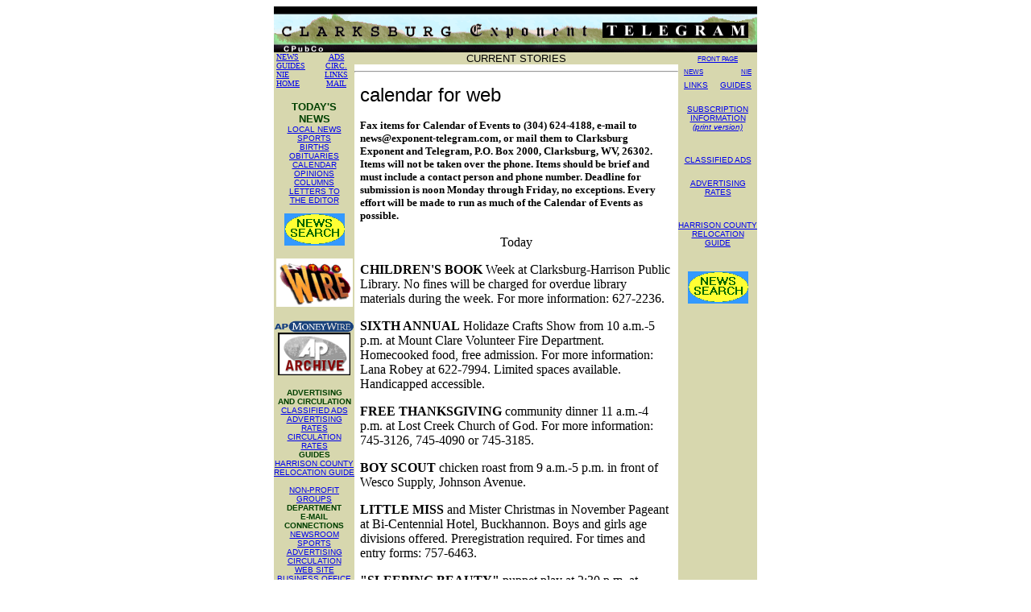

--- FILE ---
content_type: text/html; charset=utf-8
request_url: http://www.cpubco.com/cgi-bin/LiveIQue.acgi$rec=5227cbgFrontPage?cbgFrontPage
body_size: 7336
content:
<html><head><title>Clarksburg Exponent Telegram</title><meta http-equiv="Content-Type" content="text/html; charset=iso-8859-1"></head><body bgcolor="#FFFFFF"><div align="center"><center><table width="600" border="0" cellspacing="0" cellpadding="0">  <tr>    <td colspan="3" width="600"><img src="../images/newheaderef.gif"    alt="Clarksburg Exponent Telegram" border="0" align="top" width="600" height="57"></td>  </tr>  <tr><!--start contents --><td width="96" bgcolor="#D7D7AE" align="left" valign="top">   	    <table BORDER="0" CELLSPACING="0" CELLPADDING="0" WIDTH="96" style="padding-left: 3px">		      <tr>		        <td valign="top" width="51"><font face="Times New Roman" size="1"><a		        href="#News">NEWS</a><br>		        <a href="#Guides">GUIDES</a><br>		        <a href="#NIE">NIE</a></font></td>		        <td valign="top" width="33" align="center"><font face="Times New Roman" size="1"><a		        href="#Advertising and Circulation">ADS</a><br>		        <a href="#Circulation">CIRC.</a><br>		        <a href="#Links">LINKS</a></font></td>		      </tr>		      <tr>		        <td valign="top" width="51"><font size="1" face="Times New Roman"><a		        href="http://www.cpubco.com">HOME</a></font></td>		        <td valign="top" width="33" align="center"><font size="1" face="Times New Roman"><a		        href="#Contacts">MAIL</a></font></td>		      </tr>    </table>	    <p align="center"><a name="News"><font size="2" color="#004000"	    face="Helvetica, Arial,sans-serif"><b>TODAY'S<br>	    NEWS</b></font></a> <br>	    <font size="1" face="Helvetica, Arial,sans-serif"><a href="../local.html">LOCAL NEWS</a> <br>	    <a href="../sports.html">SPORTS</a> <br>	    <a href="../births.html">BIRTHS</a> <br>	    <a href="../obits.html">OBITUARIES</a> <br>	    <a href="../calendar.html">CALENDAR</a><br>	    <a href="../opinions.html">OPINIONS</a> <br>	    <a href="../columns.html">COLUMNS</a> <br>	    <a href="../letters.html">LETTERS TO<br>	    THE EDITOR</a><br>	    <br>	    </font><a href="../search.html" name="Past News Search"><img	    src="../images/newssearch.gif" alt="News Search" border="0"></a>	    <div align="center"><center>	    <a href="http://wire.ap.org" target="_blank"><img src="../images/apwire.gif" ALT="AP Wire"	    BORDER="0" height="60" width="95" align="CENTER"></a> </p>	    <p><a href="http://apmoneywire.ap.org" target="_blank"><img src="../images/mwlogosm.gif"	    ALT="AP Money Wire" BORDER="0" height="16" width="100" align="TOP"></a><br>	    <a href="http://wire.ap.org/?MAIN=AParchive" target="_blank"><img	    src="../images/aparchive.gif" ALT="AP Archive" BORDER="0" height="53" width="90"	    align="TOP"></a></p>	    <p><font size="1" color="#004000" face="Helvetica, Arial,sans-serif"><b>ADVERTISING <br>	    AND CIRCULATION</b></font><br>	    <font size="1" face="Helvetica, Arial,sans-serif"><a href="../clasads/index.html">CLASSIFIED	    ADS</a></font><br>	    <font size="1" face="Helvetica, Arial,sans-serif"><a href="../rates.htm">ADVERTISING RATES</a><br>	    <a NAME="Circulation"></a><a href="../circulation.htm">CIRCULATION RATES</a></font><br>	    <a NAME="Guides"><font size="1" color="#004000" face="Arial, Helvetica, sans-serif"><b>GUIDES</b></font>	    <br>	    </a><font size="1" face="Helvetica, Arial,sans-serif"><a href="../guide/harrison.htm"	    target="_blank">HARRISON COUNTY</a></font><br>	    <font size="1" face="Helvetica, Arial,sans-serif"><a href="../guide/harrison.htm"	    target="_blank">RELOCATION GUIDE</a></font><br>	    <font size="1" face="Helvetica, Arial,sans-serif"><br><a href="../organizations.htm">NON-PROFIT</a></font>	    <br>	    <font size="1" face="Helvetica, Arial,sans-serif"><a href="../organizations.htm">GROUPS</a></font><br>	    <a name="Contacts"><font size="1" color="#004000" face="Arial, Helvetica, sans-serif"><b>DEPARTMENT<br>		    E-MAIL <br>		    CONNECTIONS</b></font></a><br>		    <font size="1" face="Helvetica, Arial,sans-serif"><a		    href="mailto:news@exponent-telegram.com">NEWSROOM</a></font><br>		    <font size="1" face="Helvetica, Arial,sans-serif"><a href="mailto:sports@exponent-telegram.com">SPORTS</a></font><br><font size="1" face="Helvetica, Arial,sans-serif">		    <a href="mailto:advertising@exponent-telegram.com">ADVERTISING</a></font><br><font size="1" face="Helvetica, Arial,sans-serif">		    <a href="mailto:circulation@exponent-telegram.com">CIRCULATION</a></font><br>		    <font size="1" face="Helvetica, Arial,sans-serif"><a href="mailto:webmaster@cpubco.com">WEB		    SITE</a></font>		    <br>		    <font size="1" face="Helvetica, Arial,sans-serif"><a href="mailto:webmaster@cpubco.com">BUSINESS		    OFFICE</a></font><br>    <font size="1" face="Helvetica, Arial,sans-serif"><a href="mailto:webmaster@cpubco.com">OTHER</a></font>	    </center></div>	    <a name="Links"><font size="1" color="#004000" face="Arial, Helvetica, sans-serif"><b>	    WEB LINKS</b></font></a> <br>	    <font size="1" face="Helvetica, Arial,sans-serif"><a href="../fun.htm">FUN LINKS</a> <br>	    Kid Stuff, Museums to visit, Games to play<br><a NAME="NIE"></a><a href="../nie.htm">NEWSPAPERS<br>	    IN EDUCATION</a><br>	    For Students and Teachers<br>	    <a href="../newslinks.htm">NEWS LINKS</a> <br>	    Newspapers, Politics, Space, Comics, Weather, Sports, Internet, Lottery<br>	    <a href="../ref.htm">REFERENCE PAGE</a> <br>	    Reference Starting Points, Dictionaries, U.S. Government Sources, Other Sites,	    Universities and Colleges, News<BR> <a href="../reviews.htm">REVIEWS</a> <br>	    Books and Music<br>	    <a href="../westvirginia.htm">WEST VIRGINIA LINKS</a></font><br>	    <div align="center"><center>	    <font size="1" color="#004000" face="Helvetica, Arial,sans-serif"><b>THIS SITE IS</b><br>	    <b>BEST VIEWED</b><br>	    <b>WITH THE</b><br>	    <b>LATEST VERSION OF:</b><br>	    <a href="http://www.microsoft.com/windows/ie/default.htm"><img	    src="../images/msexplorer.gif" ALT="msexplorer" BORDER="0" height="31" width="88"	    align="TOP"></a> <br>	    <a href="http://www.microsoft.com/windows/ie/default.htm" target="_blank">INTERNET	    EXPLORER</a> </p>	    <p><font size="1" face="Helvetica, Arial,sans-serif"><a target="main"	    href="mailto:webmaster@cpubco.com"><b>CORRECTIONS<br>	    AND ADDITIONS</b></a></font><br>	    </p>	    </font></font><table border="0" cellpadding="0"	    cellspacing="0">	      <tr>	        <td valign="top" align="center"><em><font face="Georgia" size="-2">Copyright � <br>	        Clarksburg Publishing<br>	        Company 2000</font></em><p><em><font face="Georgia" size="-2">Clarksburg<br>	        Publishing Company,<br>	        P.O. Box 2000,<br>	        Clarksburg, WV 26302<br>	        USA </font></em></td>	      </tr>	    </table>    </center></div></td><!--end contents -->    <td width="400" align="center" valign="top"><table width="100%" border="0" cellspacing="0"    cellpadding="0">      <tr bgcolor="#D7D7AE">        <td><font face="Arial, Helvetica, sans-serif" size="2"><p align="center">CURRENT STORIES</font></td>      </tr>      <tr>        <td><div align="center"><hr width="400">        <table width="400" border="0" cellspacing="2" cellpadding="4">          <tr>            <td><font SIZE="5" FACE="Verdana, Geneva, sans-serif">calendar for web</font><p><font SIZE="3"            FACE="Verdana, Geneva, sans-serif"><DIV ALIGN=LEFT><P><FONT FACE="Charcoal"><FONT SIZE=2><STRONG>Fax items for Calendar of Events to (304) 624-4188, e-mail to news@exponent-telegram.com, or mail them to Clarksburg Exponent and Telegram, P.O. Box 2000, Clarksburg, WV, 26302. Items will not be taken over the phone. Items should be brief and must include a contact person and phone number. Deadline for submission is noon Monday through Friday, no exceptions. Every effort will be made to run as much of the Calendar of Events as possible.</STRONG></FONT></FONT></P></DIV><DIV ALIGN=CENTER><P><FONT FACE="Charcoal"><FONT SIZE=3></FONT></FONT></P><P><FONT FACE="Charcoal"><FONT SIZE=3>Today</FONT></FONT></P></DIV><DIV ALIGN=FULL><P><FONT FACE="Charcoal"><FONT SIZE=3><STRONG>CHILDREN'S BOOK</STRONG> Week at Clarksburg-Harrison Public Library. No fines will be charged for overdue library materials during the week. For more information: 627-2236.</FONT></FONT></P><P><FONT FACE="Charcoal"><FONT SIZE=3><STRONG>SIXTH ANNUAL</STRONG> Holidaze Crafts Show from 10 a.m.-5 p.m. at Mount Clare Volunteer Fire Department. Homecooked food, free admission. For more information: Lana Robey at 622-7994. Limited spaces available. Handicapped accessible.</FONT></FONT></P><P><FONT FACE="Charcoal"><FONT SIZE=3><STRONG>FREE THANKSGIVING</STRONG> community dinner 11 a.m.-4 p.m. at Lost Creek Church of God. For more information:  745-3126, 745-4090 or 745-3185.</FONT></FONT></P><P><FONT FACE="Charcoal"><FONT SIZE=3><STRONG>BOY SCOUT</STRONG> chicken roast from 9 a.m.-5 p.m. in front of Wesco  Supply, Johnson Avenue.</FONT></FONT></P><P><FONT FACE="Charcoal"><FONT SIZE=3><STRONG>LITTLE MISS</STRONG> and Mister Christmas in November Pageant at Bi-Centennial Hotel, Buckhannon. Boys and girls age divisions offered. Preregistration required. For times and entry forms: 757-6463.</FONT></FONT></P><P><FONT FACE="Charcoal"><FONT SIZE=3><STRONG>"SLEEPING BEAUTY"</STRONG> puppet play at 2:30 p.m. at Clarksburg-Harrison Public Library. Performers: Theatre West Virginia. For more information:  Mary Loomis, 627-2236.</FONT></FONT></P><P><FONT FACE="Charcoal"><FONT SIZE=3><STRONG>WOMAN'S CLUB</STRONG> of Nutter Fort sponsors Bridge Party beginning at 11:30 a.m. at Nutter Fort Community Center. Lunch served. For more information or reservations, 623-2842.</FONT></FONT></P><P><FONT FACE="Charcoal"><FONT SIZE=3><STRONG>NORTH CENTRAL</STRONG> West Virginia Parkinson Patient & Family Support Group holds last meeting of the year at 10:30 a.m. at  Wesbanco Bank, small conference room, Clarksburg. Guest speaker: Dr. Steven Bloomfield, neurologist. For more information: Tracey Robertson, 363-1028.</FONT></FONT></P><P><FONT FACE="Charcoal"><FONT SIZE=3><STRONG>CHRISTMAS OPEN</STRONG> House from 10 a.m.-5 p.m. at West Virginia  Mountain Products, Exit 115 off I-79, Route 20 South.  For morinformation: 622-3304.</FONT></FONT></P><P><FONT FACE="Charcoal"><FONT SIZE=3><STRONG>HOLIDAY ARTS</STRONG> and crafts bazaar and open house from 10 a.m.-3 p.m. at West Virginia University  Jackson's Mill State 4-H Conference Center. For more information: 1-800-287-8206.  </FONT></FONT></P><P><FONT FACE="Charcoal"><FONT SIZE=3><STRONG>SPAGHETTI DINNER</STRONG> from 3-6 p.m. at Harden Elementary School,  Salem. Cost: Adults, $5, children 12 and under, $3.50. All-you-can-eat. For more information: 782-2257. </FONT></FONT></P><P><FONT FACE="Charcoal"><FONT SIZE=3><STRONG>SAGEBRUSH ROUND-UP,</STRONG> Bunner Ridge, near Fairmont. Shows from 7-11 p.m. Open stage, 6 p.m. Cost: $2 per adult with children under 12 free. For more information: 292-5854 or 363-4864. </FONT></FONT></P><P><FONT FACE="Charcoal"><FONT SIZE=3><STRONG>SANTA WAKES</STRONG> up at noon at Meadowbrook Mall in Sears Court. Photos and treats.</FONT></FONT></P><P><FONT FACE="Charcoal"><FONT SIZE=3><STRONG>BOOK SIGNING</STRONG> from 11-12:30 p.m. with best-selling writer Stephen Coonts at The Bookstore/Aesop's Cafe.</FONT></FONT></P><P><FONT FACE="Charcoal"><FONT SIZE=3>                </FONT></FONT></P></DIV><DIV ALIGN=CENTER><P><FONT FACE="Charcoal"><FONT SIZE=3>Through Nov. 19</FONT></FONT></P></DIV><DIV ALIGN=FULL><P><FONT FACE="Charcoal"><FONT SIZE=3><STRONG>BAKE SALE</STRONG> at Holy Rosary Catholic Church, 35 Franklin St., HoganHall. Times: Saturday,  10 a.m.-5 p.m., Sunday, 9 a.m.-noon.</FONT></FONT></P><P><FONT FACE="Charcoal"><FONT SIZE=3><STRONG>FALL RECITAL</STRONG> series at 11 a.m. and 1 p.m. Saturday and 2 and 4 p.m. Sunday for Children's Music program at Fairmont State College in room 229 of Wallman Hall Building.</FONT></FONT></P><P><FONT FACE="Charcoal"><FONT SIZE=3><STRONG>FLEA MARKET</STRONG> and rummage sale at Summit Park Volunteer Fire Department. Times: 9 a.m.-6 p.m. Saturday and 10 a.m.-4 p.m. Sunday. Table rental: $5. For more information: 622-3363. Snack bar available.</FONT></FONT></P><P><FONT FACE="Charcoal"><FONT SIZE=3><STRONG>ACT II</STRONG> Theatre Co. holds open auditions for "Big River" at Robert C. Byrd High School theatre. Times: Thursday, 7 p.m., Saturday, 10 a.m.,  Sunday, 2 p.m. For more information: 24-hour ACT II customer service line, 622-0366 or visit Web address: http://act2theatre.tripod.com/</FONT></FONT></P></DIV><DIV ALIGN=CENTER><P><FONT FACE="Charcoal"><FONT SIZE=3></FONT></FONT></P><P><FONT FACE="Charcoal"><FONT SIZE=3>Through Nov. 19, Dec. 2 and 3</FONT></FONT></P></DIV><DIV ALIGN=FULL><P><FONT FACE="Charcoal"><FONT SIZE=3><STRONG>ANNUAL CHRISTMAS</STRONG> open house from noon-5 p.m. each day at Green Heron Gardens, Indian Run, Marshville Road. For more information: 783-5271. </FONT></FONT></P><P><FONT FACE="Charcoal"><FONT SIZE=3></FONT></FONT></P></DIV><DIV ALIGN=CENTER><P><FONT FACE="Charcoal"><FONT SIZE=3>Today and Nov. 25</FONT></FONT></P></DIV><DIV ALIGN=FULL><P><FONT FACE="Charcoal"><FONT SIZE=3><STRONG>CHRISTMAS ORNAMENT</STRONG> classes at West Virginia Mountain Products Craft Co-op, old Quiet Dell  School House. Times: Nov. 18, 10 a.m.-noon or 2-4 p.m., Nov. 25, 10 a.m.-noon or 2-4 p.m. Bring needle, thread and sissors. Reserve  seat by Nov. 18. For more information: 622-3304 or 884-7920.</FONT></FONT></P><P><FONT FACE="Charcoal"><FONT SIZE=3></FONT></FONT></P></DIV><DIV ALIGN=CENTER><P><FONT FACE="Charcoal"><FONT SIZE=3>Sunday, Nov. 19</FONT></FONT></P></DIV><DIV ALIGN=FULL><P><FONT FACE="Charcoal"><FONT SIZE=3><STRONG>COMMUNITY</STRONG> Thanksgiving celebration at 2 p.m. at Anmoore City Hall. Sponsor: Anmoore Recreation Committee and Anmoore Volunteer Fire Department. Fire truck rides given for canned food items for annual Christmas food drive.</FONT></FONT></P><P><FONT FACE="Charcoal"><FONT SIZE=3><STRONG>CLARKSBURG KNIGHTS </STRONG>of  Columbus No. 872 hold first  degree exemplification at 2 p.m. honoring Father Michael J.  McGivney at Robert Petitto  Knights of Columbus Hall. Candidates urged to attend at  1:30 p.m. For more information: 622-0248.</FONT></FONT></P><P><FONT FACE="Charcoal"><FONT SIZE=3><STRONG>COON'S RUN</STRONG> Baptist Church holds Celebration of Thanks at 10:30 a.m. Annual Thanksgiving dinner follows. </FONT></FONT></P><P><FONT FACE="Charcoal"><FONT SIZE=3><STRONG>SPANISH HERITAGE</STRONG> and Cultural Association meet at 3:30  p.m. at the Harrison County Senior Center. Executive Board  meets at 3 p.m.</FONT></FONT></P><P><FONT FACE="Charcoal"><FONT SIZE=3></FONT></FONT></P></DIV><DIV ALIGN=CENTER><P><FONT FACE="Charcoal"><FONT SIZE=3>Monday, Nov. 20</FONT></FONT></P></DIV><DIV ALIGN=FULL><P><FONT FACE="Charcoal"><FONT SIZE=3><STRONG>GREATER CLARKSBURG</STRONG> Associates Christmas parade coordination meeting at 7 p.m. at YWCA. </FONT></FONT></P><P><FONT FACE="Charcoal"><FONT SIZE=3><STRONG>LADIES PHILOPTOCHOS </STRONG>of  Greek Orthodox Church hold bake sale from 8 a.m.-4 p.m. in lobby of Harrison County Courthouse.</FONT></FONT></P><P><FONT FACE="Charcoal"><FONT SIZE=3><STRONG>CFIDS/FM</STRONG> Support Group  meets from 6:30-8 p.m. at Clarksburg-Harrison Public Library.</FONT></FONT></P><P><FONT FACE="Charcoal"><FONT SIZE=3><STRONG>VETERANS OF FOREIGN </STRONG>Wars Post No. 573, Clarksburg, holds regular meeting at 88 p.m. at post home.</FONT></FONT></P><P><FONT FACE="Charcoal"><FONT SIZE=3><STRONG>RESERVATIONS DUE</STRONG> for Clarksburg-Bridgeport After 5  Christian Women's Clubs of America monthly dinner meeting at 6:45 p.m. on Nov. 20 at Holiday Inn, Bridgeport. Doors open, 6 p.m. Theme: Looking Back and Forward. For reservations: Helen Lamm, 623-4708 or Vera Westfall, 842-3979.</FONT></FONT></P><P><FONT FACE="Charcoal"><FONT SIZE=3><STRONG>CITY OF</STRONG> Clarksburg Neighborhood 2000 meeting at 7 p.m. at Wesleyan Methodist Church, 1216 Allen St., Broadway. For more information: City Clerk's office,  624-1673.</FONT></FONT></P><P><FONT FACE="Charcoal"><FONT SIZE=3><STRONG>VICTORY HIGH</STRONG> School class of 1953 meet for dinner at 6:30 p.m. at Raymon's. For more information: Connie Findley, 842-4333.</FONT></FONT></P></DIV><DIV ALIGN=CENTER><P><FONT FACE="Charcoal"><FONT SIZE=3></FONT></FONT></P><P><FONT FACE="Charcoal"><FONT SIZE=3>Nov. 20 through Dec. 24</FONT></FONT></P></DIV><DIV ALIGN=FULL><P><FONT FACE="Charcoal"><FONT SIZE=3><STRONG>VISIT SANTA</STRONG>  in Sears Court at Meadowbrook Mall. Photo hours: 11 a.m.-8 p.m. Monday-Saturday and 11 a.m.-6 p.m. Sunday. Treats. Hours subject to change.</FONT></FONT></P></DIV><DIV ALIGN=CENTER><P><FONT FACE="Charcoal"><FONT SIZE=3></FONT></FONT></P><P><FONT FACE="Charcoal"><FONT SIZE=3>Tuesday, Nov. 21</FONT></FONT></P></DIV><DIV ALIGN=FULL><P><FONT FACE="Charcoal"><FONT SIZE=3><STRONG>REGULAR MEETING</STRONG> of West Milford Town Council at 7 p.m. at West Milford Municipal Building/Community Center on Liberty  Street, Highland Dam Road.</FONT></FONT></P><P><FONT FACE="Charcoal"><FONT SIZE=3><STRONG>STONEWALL JACKSON</STRONG> Coin Club meets at Harrison County Senior Citizens Center, Clarksburg. Swap and talk, 6:30-7 p.m., meeting, 7 p.m. Door prizes, raffle and 50/50 drawing. For more information: Mel, 265-3932.</FONT></FONT></P><P><FONT FACE="Charcoal"><FONT SIZE=3><STRONG>CLARKSBURG-BRIDGEPORT</STRONG> After 5 Christian Women's Clubs ofAmerica monthly dinner meeting at 6:45 p.m. at Holiday Inn, Bridgeport. Doors open, 6 p.m. Theme: Looking Back and Forward.</FONT></FONT></P><P><FONT FACE="Charcoal"><FONT SIZE=3><STRONG>EAT SMART</STRONG>, Be Smart class from 9-10 a.m. at Worthington Wellness Pantry, Main Street, Worthington. Presenter: Beth Bragg. For more information: Sharon Hines-Stringer, 367-7547.</FONT></FONT></P></DIV><DIV ALIGN=CENTER><P><FONT FACE="Charcoal"><FONT SIZE=3></FONT></FONT></P><P><FONT FACE="Charcoal"><FONT SIZE=3>Wednesday, Nov. 22</FONT></FONT></P></DIV><DIV ALIGN=FULL><P><FONT FACE="Charcoal"><FONT SIZE=3><STRONG>DON'T LET </STRONG>the Flu Get You class from 9-10 a.m. at Mannington Food Pantry, Baltimore Street, Mannington. Presenter: Sharon Hines-Stringer. For more information: Sharon Hines-Stringer, 367-7547.</FONT></FONT></P></DIV><DIV ALIGN=CENTER><P><FONT FACE="Charcoal"><FONT SIZE=3></FONT></FONT></P><P><FONT FACE="Charcoal"><FONT SIZE=3>Thursday, Nov. 23</FONT></FONT></P></DIV><DIV ALIGN=FULL><P><FONT FACE="Charcoal"><FONT SIZE=3><STRONG>THANKSGIVING </STRONG>dinner at 2 p.m. for underprivileged at Clarksburg Mission. Take outs available for eldery or disabled. For more information: 622-2451.</FONT></FONT></P><P><FONT FACE="Charcoal"><FONT SIZE=3><STRONG> FRATERNAL ORDER </STRONG>of Eagles Aerie No. 2353 Clarksburg meet at 8 p.m. at aerie home. For more  information: 622-7231.</FONT></FONT></P><P><FONT FACE="Charcoal"><FONT SIZE=3></FONT></FONT></P></DIV><DIV ALIGN=CENTER><P><FONT FACE="Charcoal"><FONT SIZE=3>Friday, Nov. 24</FONT></FONT></P></DIV><DIV ALIGN=FULL><P><FONT FACE="Charcoal"><FONT SIZE=3><STRONG>SANTA CLAUS</STRONG> arrives at Harrison County Courthouse. Hours: Noon-6 p.m. Sponsor: Greater Clarksburg Associates.</FONT></FONT></P><P><FONT FACE="Charcoal"><FONT SIZE=3><STRONG>NO REGULAR</STRONG> meeting of the Lions Club of Clarksburg.</FONT></FONT></P></DIV><DIV ALIGN=CENTER><P><FONT FACE="Charcoal"><FONT SIZE=3></FONT></FONT></P><P><FONT FACE="Charcoal"><FONT SIZE=3>Nov. 24 through 26</FONT></FONT></P></DIV><DIV ALIGN=FULL><P><FONT FACE="Charcoal"><FONT SIZE=3><STRONG>ANNUAL CHRISTMAS</STRONG> at Pricketts Fort State Park, Fairmont. Crafts, books and period merchandise. For more information: 363-3030 or 1-800-CALL-WVA.</FONT></FONT></P></DIV><DIV ALIGN=CENTER><P><FONT FACE="Charcoal"><FONT SIZE=3></FONT></FONT></P><P><FONT FACE="Charcoal"><FONT SIZE=3>Saturday, Nov. 25</FONT></FONT></P></DIV><DIV ALIGN=FULL><P><FONT FACE="Charcoal"><FONT SIZE=3><STRONG>SANTA CLAUS</STRONG> at Harrison County Courthouse. Hours: Noon-6 p.m. Sponsor: Greater Clarksburg Associates.</FONT></FONT></P><P><FONT FACE="Charcoal"><FONT SIZE=3><STRONG>BENEFIT DANCE</STRONG> from 7-11 p.m. at the Fraternal Order of Eagles Aerie No. 2353, Clarksburg. Prizes for best '50s outfit. Cost: $3 donation. For more information: 622-7231.</FONT></FONT></P><P><FONT FACE="Charcoal"><FONT SIZE=3><STRONG> PANCAKE BREAKFAST</STRONG> from 5 a.m.-1 p.m. at Sardis Community Center. Proceeds benefit Sardis Community Council, Ltd.</FONT></FONT></P><P><FONT FACE="Monaco"><FONT SIZE=3><STRONG>FAITH CHRISTIAN</STRONG> Fellowship performs at noon at Meadowbrook Mall.</FONT></FONT></P></font></td>          </tr>        </table>        </div></td>      </tr>    </table>    </td><!--start infobar -->    <td width="100" bgcolor="#D7D7AE" align="center" valign="top"><table border="0"    cellspacing="0" cellpadding="0">      <tr>        <td valign="top" align="center"><div align="center"><center><table border="0"        cellpadding="3" cellspacing="0" width="90">          <tr>            <td align="center" valign="top" colspan="2"><font face=" Helvetica, Arial,sans-serif"            size="1"><small><a href="../index.html">FRONT PAGE</a></small></font></td>          </tr>          <tr>            <td align="left" valign="top"><a href="#Today's News"><font            face=" Helvetica, Arial,sans-serif" size="1"><small>NEWS</small></font></a></td>            <td align="right" valign="top"><a href="../nie.htm"><font            face=" Helvetica, Arial,sans-serif" size="1"><small>NIE</small></font></a></td>          </tr>          <tr>            <td align="left" valign="top"><a href="#Links"><small><font            face=" Helvetica, Arial,sans-serif" size="1">LINKS</font></small></a></td>            <td align="right" valign="top"><a href="#Guides"><small><font            face=" Helvetica, Arial,sans-serif" size="1">GUIDES</font></small></a></td>          </tr>        </table>        </center></div><p><font face=" Helvetica, Arial,sans-serif" size="1"><a        href="../circulation.htm">SUBSCRIPTION <br>        INFORMATION<br>        <i>(print version)</i></a></font></td>      </tr>      <tr>        <td valign="top" align="center" height="30"></td>      </tr>      <tr>        <td valign="top" align="center"><font size="1" face="Helvetica, Arial,sans-serif"><a        href="../clasads/index.html">CLASSIFIED ADS</a></font><br>        <br>        <font face=" Helvetica, Arial,sans-serif" size="1"><a href="../rates.htm">ADVERTISING<br>        RATES</a></font></td>      </tr>      <tr>        <td valign="top" align="center" height="30"></td>      </tr>      <tr>        <td valign="top" align="center"><font face=" Helvetica, Arial,sans-serif" size="1"><a        href="../guide/harrison.htm">HARRISON COUNTY<br>        RELOCATION GUIDE</a></font></td>      </tr>      <tr>        <td valign="top" align="center" height="30"></td>      </tr>      <tr>        <td valign="top" align="center"><a href="../search.html" name="Past News Search"><img        src="../images/newssearch.gif" alt="News Search" border="0"></a> </td>      </tr>      <tr>        <td valign="top" align="center" height="30"><!--end infobar --> </td>      </tr>      <tr>        <td><div align="center"></div></td>      </tr>    </table>    </td>  </tr></table></center></div></body></html>